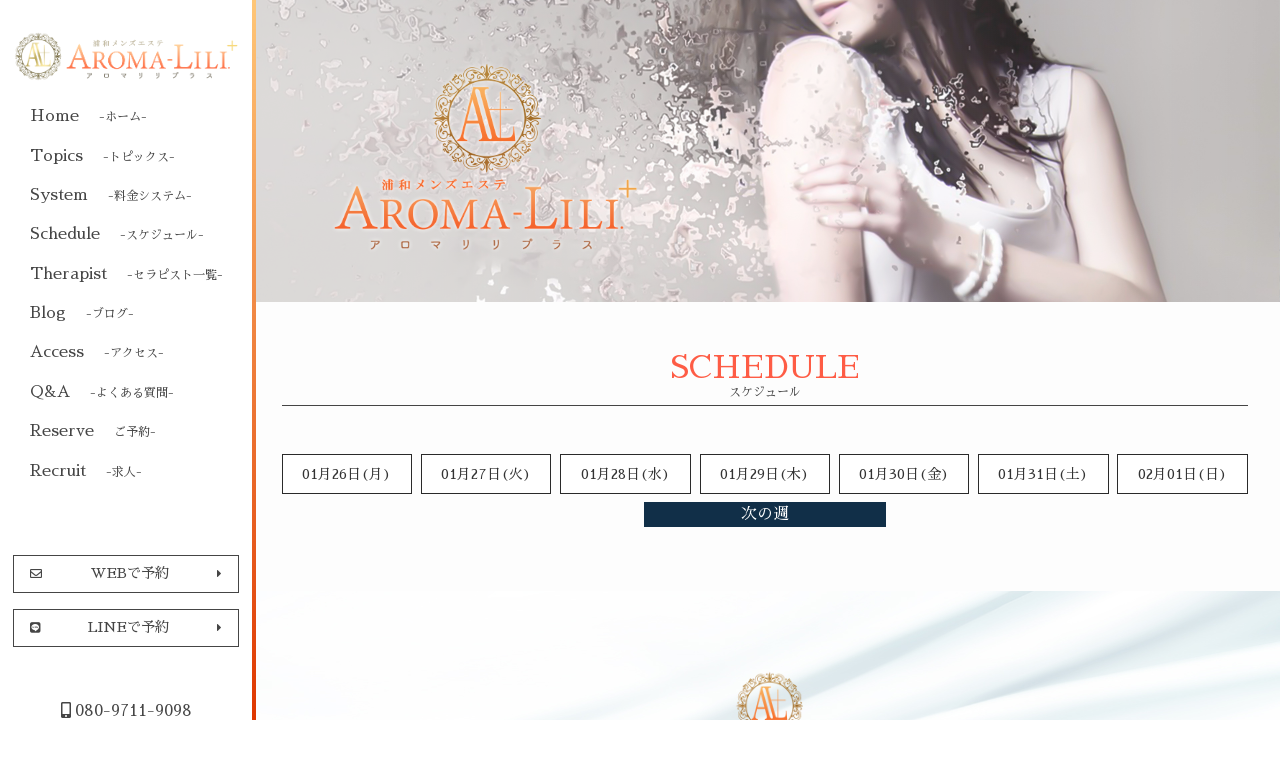

--- FILE ---
content_type: text/html; charset=UTF-8
request_url: https://aroma-lili-plus.com/schedule.html?dat=2023-06-12
body_size: 2920
content:
<!DOCTYPE html>
<html lang="jp">
<head>
<meta charset="UTF-8">
<title>2023年06月12日の出勤情報｜浦和 メンズエステ | AROMA LILI PLUS -アロマリリプラス- </title>
<meta http-equiv="X-UA-Compatible" content="IE=edge">
<meta name="viewport" content="width=device-width,initial-scale=1.0,maximum-scale=1.0">
<meta name="format-detection" content="telephone=no">
<!-- ogp tags -->
<meta property="og:title" content="2023年06月12日の出勤情報｜浦和 メンズエステ | AROMA LILI PLUS -アロマリリプラス- ">
<meta property="og:type" content="article">
<meta property="og:description" content="2023年06月12日の出勤情報ページ｜浦和メンズエステ AROMA LILI PLUS -アロマリリプラス-は浦和駅徒歩5分・南浦和駅徒歩5分のワンルーム型メンズエステです。厳選された日本人セラピストのアロママッサージを完全個室の空間で極上の癒しをお届けするメンズエステです。">
<meta property="og:url" content="https://aroma-lili-plus.com/schedule.html?dat=2023-06-12">
<meta property="og:site_name" content="浦和 メンズエステ | AROMA LILI PLUS -アロマリリプラス- ">
<meta property="og:image" content="https://aroma-lili-plus.com/lib/img/img_header.jpg">
<meta property="og:image:alt" content="2023年06月12日の出勤情報｜浦和 メンズエステ | AROMA LILI PLUS -アロマリリプラス- ">
<meta name="twitter:card" content="summary_large_image" />
<meta name="twitter:title" content="2023年06月12日の出勤情報｜浦和 メンズエステ | AROMA LILI PLUS -アロマリリプラス- ">
<meta name="twitter:description" content="2023年06月12日の出勤情報ページ｜浦和メンズエステ AROMA LILI PLUS -アロマリリプラス-は浦和駅徒歩5分・南浦和駅徒歩5分のワンルーム型メンズエステです。厳選された日本人セラピストのアロママッサージを完全個室の空間で極上の癒しをお届けするメンズエステです。">
<meta name="twitter:image" content="https://aroma-lili-plus.com/img/hlogo.svg">
<meta property="twitter:image:alt" content="2023年06月12日の出勤情報｜浦和 メンズエステ | AROMA LILI PLUS -アロマリリプラス- ">
<!-- <meta name="twitter:site" content="@flickr" /> -->
<!-- //ogp tags -->
<meta name="format-detection" content="telephone=no">
<meta name="description" content="2023年06月12日の出勤情報ページ｜浦和メンズエステ AROMA LILI PLUS -アロマリリプラス-は浦和駅徒歩5分・南浦和駅徒歩5分のワンルーム型メンズエステです。厳選された日本人セラピストのアロママッサージを完全個室の空間で極上の癒しをお届けするメンズエステです。">
<link rel="shortcut icon" href="https://aroma-lili-plus.com/img/favicon.png">
<link rel="canonical" href="https://aroma-lili-plus.com/schedule.html?dat=2023-06-12">
<link rel="stylesheet" href="https://aroma-lili-plus.com/css/reset.css">
<link rel="stylesheet" href="https://aroma-lili-plus.com/css/swiper.css">
<link rel="stylesheet" href="https://aroma-lili-plus.com/css/slide.css">
<link rel="stylesheet" type="text/css" href="https://cdnjs.cloudflare.com/ajax/libs/slick-carousel/1.8.1/slick.css">
<link rel="stylesheet" type="text/css" href="https://cdnjs.cloudflare.com/ajax/libs/slick-carousel/1.8.1/slick-theme.css">
<link rel="stylesheet" href="https://aroma-lili-plus.com/css/animate.min.css">
<link rel="stylesheet" href="https://aroma-lili-plus.com/css/main.css?=1769407912">
<link rel="stylesheet" href="https://use.fontawesome.com/releases/v5.6.3/css/all.css">
<!--[if lt IE 9]>
<script src="//oss.maxcdn.com/html5shiv/3.7.2/html5shiv.min.js"></script>
<script src="//oss.maxcdn.com/respond/1.4.2/respond.min.js"></script>
<script src="js/html5.js"></script>
<script src="js/css3-mediaqueries.js"></script>
<![endif]-->
<!-- Global site tag (gtag.js) - Google Analytics -->
<script async src="https://www.googletagmanager.com/gtag/js?id=G-0NWP9WVFFQ"></script>
<script>
  window.dataLayer = window.dataLayer || [];
  function gtag(){dataLayer.push(arguments);}
  gtag("js", new Date());

  gtag("config", "G-0NWP9WVFFQ");
</script>
<meta name="blogurl" content="http://lili2019.livedoor.blog/">
<meta name="blogrss" content="http://blog.livedoor.jp/lili2019/index.rdf">
</head>
<body>
<div id="loader"><img src="https://aroma-lili-plus.com/img/visual-logo.png" alt=""></div>
<!--ヘッダー-->
<header class="under-h">
<div id="navi-menu" class="column-box">
<h1 class="logo-area"><a href="https://aroma-lili-plus.com/">浦和 メンズエステ | AROMA LILI PLUS -アロマリリプラス- </a></h1>
<nav>
<ul>
<li><a href="https://aroma-lili-plus.com/">Home<p>-ホーム-</p></a></li>
<li><a href="https://aroma-lili-plus.com/topics.html">Topics<p>-トピックス-</p></a></li>
<li><a href="https://aroma-lili-plus.com/system.html">System<p>-料金システム-</p></a></li>
<li><a href="https://aroma-lili-plus.com/schedule.html">Schedule<p>-スケジュール-</p></a></li>
<li><a href="https://aroma-lili-plus.com/therapist.html">Therapist<p>-セラピスト一覧-</p></a></li>
<li><a href="https://aroma-lili-plus.com/blog.html">Blog<p>-ブログ-</p></a></li>
<li><a href="https://aroma-lili-plus.com/access.html">Access<p>-アクセス-</p></a></li>
<li><a href="https://aroma-lili-plus.com/faq.html">Q&A<p>-よくある質問-</p></a></li>
<li><a href="https://aroma-lili-plus.com/reserve.html">Reserve<p>ご予約-</p></a></li>
<li><a href="https://aroma-lili-plus.com/recruit.html">Recruit<p>-求人-</p></a></li>
</ul>
<div class="reserve-wrap pc">
<ul>
<li><a href="https://aroma-lili-plus.com/reserve.html"><i class="far fa-envelope"></i>WEBで予約<i class="fas fa-caret-right"></i></a></li>
<li><a href="https://line.me/ti/p/Y1pqWDpYik" target="_blank"><i class="fab fa-line"></i>LINEで予約<i class="fas fa-caret-right"></i></a></li>
</ul>
</div>
<div class="nav-sns column-list">
<ul>
<li><a href="https://twitter.com/aroma_lili2019" target="_blank"><i class="fab fa-twitter"></i></a></li>
</ul>
</div>
</nav>
<div class="navi-contact">
<ul>
<li><a href="tel:080-9711-9098"><i class="fas fa-mobile-alt"></i>080-9711-9098</a></li>
<li>OPEN：12:00～5:00</li>
</ul>
</div>
<div id="nav-toggle">
<span></span>
<span></span>
<span></span>
</div>
<div class="wfacs wf01 pc"></div>
<div class="wfacs wf02 pc"></div>
<div class="wfacs wf03 pc"></div>
</div>
</header>
<!--ヘッダー end-->
  <!--mainvisual-under-->
  <section class="mainvisual mainvisual-under">
    <div class="mainvisual-bg mainvisual-under-bg">
        <div class="visual-logo mainvisual-under-logo"><a href="">
<img src="./img/visual-logo.png" alt=""></div>
      </a></div>
  </section>
  <!--mainvisual-under end-->
<main class="underlayer">
  <section class="container">
    <div class="content-box">
      <div class="schedule-wrap">
        <div class="contents-ttl">
          <h2 data-item="スケジュール">SCHEDULE</h2>
        </div>
        <div class="weekly-schedule column-list">
          <ul>
          <li><a href="https://aroma-lili-plus.com/schedule.html">01月26日(月)</a></li>
<li><a href="https://aroma-lili-plus.com/schedule.html?dat=2026-01-27">01月27日(火)</a></li>
<li><a href="https://aroma-lili-plus.com/schedule.html?dat=2026-01-28">01月28日(水)</a></li>
<li><a href="https://aroma-lili-plus.com/schedule.html?dat=2026-01-29">01月29日(木)</a></li>
<li><a href="https://aroma-lili-plus.com/schedule.html?dat=2026-01-30">01月30日(金)</a></li>
<li><a href="https://aroma-lili-plus.com/schedule.html?dat=2026-01-31">01月31日(<span class="sat">土</span>)</a></li>
<li><a href="https://aroma-lili-plus.com/schedule.html?dat=2026-02-01">02月01日(<span class="sun">日</span>)</a></li>
<li><a href="https://aroma-lili-plus.com/schedule.html?dat=2026-02-02">02月02日(月)</a></li>
<li><a href="https://aroma-lili-plus.com/schedule.html?dat=2026-02-03">02月03日(火)</a></li>
<li><a href="https://aroma-lili-plus.com/schedule.html?dat=2026-02-04">02月04日(水)</a></li>
<li><a href="https://aroma-lili-plus.com/schedule.html?dat=2026-02-05">02月05日(木)</a></li>
<li><a href="https://aroma-lili-plus.com/schedule.html?dat=2026-02-06">02月06日(金)</a></li>
<li><a href="https://aroma-lili-plus.com/schedule.html?dat=2026-02-07">02月07日(<span class="sat">土</span>)</a></li>
<li><a href="https://aroma-lili-plus.com/schedule.html?dat=2026-02-08">02月08日(<span class="sun">日</span>)</a></li>
          </ul>
          <div class="nextweek">次の週</div>
        </div>

<!--
        <form id="staff-search" class="filter-wrap column-box">
          <input type="hidden" name="dat" value="2023-06-12">
          <select name="order" id="staff-order">
            <option value="">更新順</option><option value="age">年齢順</option><option value="join">入店日順</option>          </select>
      		<div class="filter-reset">
      			<a href="./schedule.html">リセット</a>
      		</div>

          <div class="fliter-check-wrap">
                      <div class="filter-inner column-box">
              <label class="column-box">
                <input type="checkbox" name="new" value="1">
                <span class="check-point">NEW</span>
              </label>
                            <label class="column-box">
                <input type="checkbox" name="deli" value="1">
                <span class="check-point">プレミア</span>
              </label>
                                          <label class="column-box">
                <input type="checkbox" name="recom" value="1">
                <span class="check-point">レア出勤</span>
              </label>
                            <input type="submit" value="検索">
            </div>
                    </div>
        </form>
-->

        <div class="column-box staff-wrap">
    <div class="staff-box" style="background:none;padding:0;margin:0;box-shadow:none;"></div>
<div class="staff-box" style="background:none;padding:0;margin:0;box-shadow:none;"></div>
<div class="staff-box" style="background:none;padding:0;margin:0;box-shadow:none;"></div>
<div class="staff-box" style="background:none;padding:0;margin:0;box-shadow:none;"></div>
        </div>
      </div>
    </div>
  </section>

</main>
<!--フッター-->
<div class="column-list sp-foot sp">
<ul>
<li><a href="tel:080-9711-9098"><i class="fas fa-mobile-alt"></i>電話予約<i class="fas fa-caret-right"></i></a></li>
<li><a href="https://aroma-lili-plus.com/reserve.html"><i class="far fa-envelope"></i>WEB予約<i class="fas fa-caret-right"></i></a></li>
<li><a href="https://line.me/ti/p/Y1pqWDpYik" target="_blank"><i class="fab fa-line"></i>LINE予約<i class="fas fa-caret-right"></i></a></li>
</ul>
</div>
<div class="content-box">
<footer>
<div class="footer-logo"><a href="https://aroma-lili-plus.com/"><img src="https://aroma-lili-plus.com/img/visual-logo.png" alt="浦和 メンズエステ | AROMA LILI PLUS -アロマリリプラス- フッターロゴ画像"></a></div>
<p class="copy-right">&copy; 2026<a href="https://aroma-lili-plus.com/">-浦和 メンズエステ | AROMA LILI PLUS -アロマリリプラス- -</a></p>
</div>
</footer>
<!--フッター end-->
<script src="https://ajax.googleapis.com/ajax/libs/jquery/3.4.1/jquery.min.js"></script>
<script type="text/javascript" src="https://cdnjs.cloudflare.com/ajax/libs/slick-carousel/1.8.1/slick.min.js"></script>
<script src="https://aroma-lili-plus.com/js/swiper.min.js"></script>
<script src="https://aroma-lili-plus.com/js/wow.min.js"></script>
<script src="https://aroma-lili-plus.com/js/main.js"></script>
<script>new WOW().init();</script>
<script src="https://aroma-lili-plus.com/js/livedoorreader.js"></script>
</body>
</html>


--- FILE ---
content_type: text/html; charset=UTF-8
request_url: https://aroma-lili-plus.com/livedoor_reader.php?int=3&feed=http://blog.livedoor.jp/lili2019/index.rdf
body_size: 3148
content:
[{"title":"是々非々","link":"https:\/\/lili2019.livedoor.blog\/archives\/15229181.html","dat":"2022.04.13 19:49","img":"https:\/\/livedoor.blogimg.jp\/lili2019\/imgs\/b\/a\/babe74d6.jpg","source":"毎度。。。。。リリの中の人です。。。。。。。是非。。。良い事（是）と悪い事（非）。道理のありなし。。。。良し悪しを判断する。批評する。現実と強く望む気持ちを表す語。。。。。。是が非でも。。どうしても。。。。何か勝手に想像しますが麻生さんが良く使ってそう\"(-\"\"-)\"でっこの間電車乗ってて。。。。。。。。つーかほぼ毎日のようにみかけるんですけどもっこういう人。。。。。。。\"(-\"\"-)\"何なんでしょ？？周りに人がいてもお構いなしなんですよ。。。。。残念極まりない\"(-\"\"-)\"さらにお年を召している方が多いのも特徴的\"(-\"\"-)\"もうね。。。。。。。。。むかつくっていうか悲しくなりますなっ！！物事の是非をよく考えて頂きたい。。。。。。。&nbsp;「是を是とし非を非とする事を智とし、是を非とし、非を是とする事を愚という。」これすなわち是々非々\"(-\"\"-)\"ここまで言うとカッコよく聞こえる。。。\"(-\"\"-)\"良い事は良い、悪い事は悪いと言う姿勢が「智」である。ダメだと思ってるのに良いと言ったり、良いと思ってるのに悪いと言ったりすることは愚か者のすることであると荀子って人がいってたみたいです。。。。。。。。。。。政治家がいうと嘘くさく聞こえるのは自分だけじゃないと信じたい\"(-\"\"-)\"アロマリリプラスはお客様にもセラピストさんにも是々非々の精神で向き合っていきたいと考えています。。。。。。。。。。。ご来店、ご応募お待ちいたしておりますm(__)m浦和メンズエステアロマリリプラスhttps:\/\/aroma-lili-plus.men-es.jp\/でも是非と是々非々って似て非なるものなので、実は同じように使っちゃダメなやつなんです\"(-\"\"-)\"&nbsp;今日の一曲！！デデン！！(=_=)プーチンさん世界はそれを愛と呼ぶんだぜ(=_=)\n\n","desc":"毎度。。。。。リリの中の人です。。。。。。。是非。。。良い事（是）と悪い事（非）。道理のありなし。。。。良し悪しを判断する。批評する。現実と強く望む気持ちを表…"},{"title":"徳。。。。。。。。","link":"https:\/\/lili2019.livedoor.blog\/archives\/12202022.html","dat":"2021.10.27 22:25","img":"https:\/\/livedoor.blogimg.jp\/lili2019\/imgs\/2\/f\/2f933d1b.jpg","source":"毎度。。。。。。。リリの中の人です。。。。。。。。徳とは。。。。。。。身についた品性、社会的に価値のある品性。善や正義にしたがう人格的能力広く他に影響を及ぼす態度。徳ある人。優れた求道者。。。。。。。。。松下幸之助さんも言っておりました。。。。。。「人間として一番尊いものは徳である」やっぱり何かをやり遂げた人っていう事が違います。。。。。。。。。。何故にこんな事を書いたかと言いますと。。。。。最近よく見かけるんです。。。。。。例えば道で人にぶつかっといて「ごめんなさい」も言えない人とか、道路の真ん中に居座って人が来ても一歩も退こうとしない集団とか。。。。数え上げたらキリがない\"(-\"\"-)\"同じ日本人として若干悲しくなります。。。。。どういう神経しているんでしょう？？でっさらにこの間見ちゃったんです。。。。。。。見た目60歳後半ぐらいの夫婦がコンビニでコーヒー買ってまして。。。。。ここまでは仲良さそうでよいなって。。。。。。その刹那。。。。。。。。。。&nbsp;カップは「S」なのに「L」押してやがる。。。。。。しかも見てたら量ピッタリ？？？？？完全確信犯。。。。。。。いつもやってるんだろうなっ\"(-\"\"-)\"いい年こいてみっともない！！でっ子供には泥棒は駄目ですよとかいうんでしょうか？？( 一一)でっそれボタン違いますよって言ってみたんです。。。。。。。。。。。。やさしくね。。。。。。。。。。。ええっ！俺が悪いの？？。。。。。。。。スッゲー勢いで睨まれたんですけどもっ！！世も末ですなっ\"(-\"\"-)\"&nbsp;これ絶対攫われてジャックとかに「吐け～～」って言われるやつじゃん( 一一)&nbsp;コンプライアンスを重視し徳のあるお店を目指しております！！浦和メンズエステアロマリリプラスhttps:\/\/aroma-lili-plus.men-es.jp\/今日の一曲　こればっかり聞いてた時期もありました！！\n\n","desc":"毎度。。。。。。。リリの中の人です。。。。。。。。徳とは。。。。。。。身についた品性、社会的に価値のある品性。善や正義にしたがう人格的能力広く他に影響を及ぼす…"},{"title":"うさぎさん。。。。。。。","link":"https:\/\/lili2019.livedoor.blog\/archives\/11603955.html","dat":"2021.09.19 18:28","img":"https:\/\/livedoor.blogimg.jp\/lili2019\/imgs\/9\/0\/9053210d.jpg","source":"毎度。。。。。。。。。。。リリの中の人です。。。。。。。。中秋の名月の時って月見してお団子お供えして食べたりしますよね？っで自分の実家で出されてたのが、、、、、、これ栗団子。。。。。。。団子の中に栗が丸ごと1個入ってます。。。。。そして美味。。。。。。でも関東で見た事ないんですよ！！友達もみんな知らないって。。。。。。。。。めっさうまいので見つけたら是非食べてみてください。。。。。。でっ月といえばウサギなんですが。。。。。。なぜ月に兎ってなったかというと。。。。。。。。始まりはインドの仏教の説話だと言われています。。。。。。。&nbsp;&nbsp;むかしむか～し猿、狐、兎の3匹が仲良く暮らしていました。3匹はいつも自分たちの姿が獣なのは前世で悪い事をしたからかもしれない。今からでも何か良い事できないかな？って話していました。それを聞いた帝釈天が疲れ果てた老人の姿で現れ、空腹なので、何か恵んでください。とお願いします。。。。。。。3匹は人の役に立てると思い、それぞれが食べ物を集めにいきました。猿は木に登って木の実を集め、狐は川で魚を捕り老人に捧げました。兎は頑張ったのですが何も持ってくることができませんでした。そして、人の役に立てなかったと嘆いた兎は、焚火の中に飛び込みました。自分の身を食料として老人に捧げたのです。。。。。。。。これを見た老人は帝釈天のすがたに戻り、お前たちの優しい気持ちは良く分かった。今度生まれてくる時には必ず人間にしよう。それにしても兎には可愛そうな事をした。月の中に兎の姿を永遠に残してやろう。っ事になったらしいです。。。。。。。。。。。。兎は思った事でしょう。。。。。。。。。遅いよ。。。。。。。。。帝釈天さん。。。。。。。。。。お後がよろしいようで。。。。。。。人肌恋しい季節になりました。。。。。。。。ご予約・ご来店お待ちいたしております(^^♪浦和メンズエステアロマリリ＋https:\/\/aroma-lili-plus.men-es.jp\/今日の一曲♬\n\n","desc":"毎度。。。。。。。。。。。リリの中の人です。。。。。。。。中秋の名月の時って月見してお団子お供えして食べたりしますよね？っで自分の実家で出されてたのが、、、、…"}]

--- FILE ---
content_type: text/css
request_url: https://aroma-lili-plus.com/css/reset.css
body_size: 736
content:
/*--------------------
Reset
--------------------*/

html, body, div, span, object, iframe,
h1, h2, h3, h4, h5, h6, p, blockquote, pre,
abbr, address, cite, code,
del, dfn, em, img, ins, kbd, q, samp,
small, strong, sub, sup, var,
b, i,
dl, dt, dd, ol, ul, li,
fieldset, form, label, legend,
table, caption, tbody, tfoot, thead, tr, th, td,
article, aside, canvas, details, figcaption, figure,
footer, header, hgroup, menu, nav, section, summary,
time, mark, audio, video {
  margin:0;
  padding:0;
  border:0;
  outline:0;
  font-size:100%;
  vertical-align:baseline;
  background:transparent;
}
li {
  list-style: none;
}
article,aside,details,figcaption,figure,
footer,header,hgroup,menu,nav,section,main {
  display:block;
}
nav ul {
  list-style:none;
}
blockquote, q {
  quotes:none;
}
blockquote:before, blockquote:after,
q:before, q:after {
  content:'';
  content:none;
}
a {
  margin:0;
  padding:0;
  font-size:100%;
  vertical-align:baseline;
  background:transparent;
}
img,video {
  vertical-align: bottom;
}
/* change colours to suit your needs */
ins {
  background-color:#ff9;
  color:#000;
  text-decoration:none;
}
/* change colours to suit your needs */
mark {
  background-color:#ff9;
  color:#000;
  font-style:italic;
  font-weight:bold;
}
del {
  text-decoration: line-through;
}
abbr[title], dfn[title] {
  border-bottom:1px dotted;
  cursor:help;
}
table {
  border-collapse:collapse;
  border-spacing:0;
}
/* change border colour to suit your needs */
hr {
  display:block;
  height:1px;
  border:0;
  border-top:1px solid #ccc;
  margin:1em 0;
  padding:0;
}
input, button, select, textarea {
  vertical-align:middle;
  font-family: inherit;
  font-size: inherit;
  line-height: inherit;
  color: inherit;
  outline: none;
}
*,
*::before,
*::after {
  box-sizing: border-box;
}


--- FILE ---
content_type: text/css
request_url: https://aroma-lili-plus.com/css/slide.css
body_size: 765
content:
.slide-container {
  width: 100%;
  padding: 1.5rem 0;
  position: relative;
  overflow: hidden;
}
.slide-container img {
  width: 100%;
}
#slider .swiper-slide {
  width: 100%;
  transition: 0.3s linear;
}
#slider .swiper-slide.swiper-slide-prev,
#slider .swiper-slide.swiper-slide-next {
  opacity: 0.5;
}
#slider .swiper-slide.swiper-slide-active {
  opacity: 1;
}
.slide-container .swiper-pagination {
  position: absolute;
  bottom: 0;
  left: 50%;
  transform: translate3d(-50%, 0, 0);
}
.slide-container .swiper-pagination-bullet {
  margin: 0 0.5rem;
  background: #3a3a3a;
}
.slide-container .swiper-pagination-bullet-active {
  background: #1a1a1a;
}

@media screen and (min-width: 768px) {

  .slide-container {
    width: 100%;
    max-width: 100%;
    margin: 0 auto;
  }
  #slider {
    margin: auto;
    overflow: visible;
      text-align: center;
  }
}


--- FILE ---
content_type: text/css
request_url: https://aroma-lili-plus.com/css/main.css?=1769407912
body_size: 10205
content:
/*--------------------
Common
--------------------*/

@import url('https://fonts.googleapis.com/css2?family=Oswald:wght@200;300&display=swap');
@import url('https://fonts.googleapis.com/css2?family=Cinzel&display=swap');
@import url('https://fonts.googleapis.com/css2?family=Sawarabi+Mincho&display=swap');

html {
  font-size: 16px;
}
body {
  font-family: -apple-system,BlinkMacSystemFont, 游明朝, "Yu Mincho", YuMincho, "Hiragino Mincho ProN", "Hiragino Mincho Pro", HGS明朝E, メイリオ, Meiryo, serif;
    font-family: 'Sawarabi Mincho', sans-serif;
/*    font-family:-apple-system,BlinkMacSystemFont,"Helvetica Neue","游ゴシック Medium",YuGothic,YuGothicM,"Hiragino Kaku Gothic ProN",メイリオ,Meiryo,sans-serif;*/
  font-feature-settings: "palt";
  line-height: 1.6;
  color: #454545;
/*  background: #fff;*/
        background: url("../img/main-bg2.jpg");
/*    background-repeat: no-repeat;*/
    background-size: 100%;
    background-position: center;
}
.fixed {
  position: fixed;
  width: 100%;
  height: 100%;
}
a {
  color: #212121;
  text-decoration: none;
}

img {
  width: auto;
  max-width: 100%;
  vertical-align: bottom;
}
.loading {
  width: 100vw;
  height: 100vh;
  background: #fdfcfc;
  position: fixed;
  top: 0;
  left: 0;
  z-index: 100;
}
.loading img {
  width: 60%;
  position: absolute;
  top: 0;
  left: 0;
  right: 0;
  bottom: 0;
  margin: 70% auto;
}
header {
  width: 100%;
  height: 3.5rem;
  padding: 0 1rem;
  position: fixed;
  top: 0;
  left: 0;
  z-index: 99;
    transition: none;
background:#fff;
    background-position: center;
}
.head-bg {
border-bottom: 3px solid;
/*    border-image: linear-gradient(45deg, #848484 15%, #eae9e9 35%, #c3c3c3 67%, #848484 97%);*/
    border-image: linear-gradient(to bottom, #FFC778, #df3700);
    border-image-slice: 1;
}
.logo-area {
  width: 156px;
    height: 33px;
  position: relative;
  z-index: 4;
  top: 0;
}
.logo-area a {
  width: 100%;
  height: 100%;
  display: inline-block;
  background: url("../img/h-logo.png");
  background-size: contain;
  background-position: center;
  background-repeat: no-repeat;
  padding:1rem;
  transition: 0.1s ease;
  text-indent:-99999px;
}

main {
  overflow:hidden;
}
.container {
  width: 100%;
}
#section01,
#section03,
#section05,
#section07,
#section09 {
/*  background: #454545;*/
/*
      background:
  linear-gradient(to right, rgba(0, 0, 0, 0.8) 30%,
  rgba(0, 0, 0, 0.8) 100%),
  url("../img/main-bg.png");
*/
  background-size: 45%;
  background-position: right center;
  background-repeat: repeat;
}
#section02,
#section04,
#section06,
#section08,
#section10 {
}

#section03{
    background: url("../img/main-bg.jpg");
    background-repeat: no-repeat;
    background-size: cover;
    background-position: top right;
}
#section06{
    text-align:center;
/* background:#000;*/
    padding:1rem;
}
#section08{
    text-align:center;
background:#fdfdfd;
    padding:1rem 1rem 2rem;
}
.index-concept{
    background:#4545458fc;
}
.content-box {
  width: 100%;
  padding: 0 1rem;
}
.content-box.topnews {
  padding:0;
}
.column-box,
.column-list ul,
.column-list dl {
  display: flex;
  flex-wrap: wrap;
}
.contents-ttl {
  padding-bottom: 1rem;

}
.contents-ttl h2 {
/*    font-family: 'Oswald', sans-serif;*/
  padding: 2rem 0 1.25rem;
  text-align: center;
  border-bottom: 1px solid #454545;
  font-size: 2rem;
  position:relative;
    font-weight: 100;
    color:#fe5c45;
    line-height: 1.1;
}
.contents-ttl h2:after {
content: attr(data-item);
  font-size: 0.75rem;
  position: absolute;
  bottom: 6px;
  left: 0;
  right:0;
    color:#454545;
}
#section02 .contents-ttl h2,
#section04 .contents-ttl h2,
#section06 .contents-ttl h2 {
/*  color: #fff;*/
/*  border-bottom: 1px solid #fff;*/
}
.more-btn {
  width: 100%;
  text-align: center;
}
.more-btn a {
  display: inline-block;
  padding: 0.25rem 1rem;
/*  background: #3a3a3a;*/
    border: 1px solid #454545;
  color: #454545;
    border-radius: 2px;
    width:100%;
}
.more-list-btn {
  width: 100%;
  text-align: center;
  margin-top: 2rem;
}
.more-list-btn a {
  display: inline-block;
  padding: 0.5rem 1rem;
  background: #112f48;
  color: #fdfdfd;
    border-radius: 2px;
    width:100%;

}
.pt1 {
  padding-top:1rem;
}
.pt05 {
  padding-top:0.5rem;
}
/* .pl1 {
  padding-left:1rem;
} */
.pl1 img{
    width:100%;
    /* padding:1rem; */
}
.pick-twi-wrap {
  width: 100%;
  justify-content: space-between;
}
.pick-container {
  width: 100%;
  padding-bottom: 2rem;
}
.pick-col {
  justify-content: space-between;
}
.slick-wrap {
  padding:0 0.5rem;
  width:100%;
}
#pickup-slide{
    border:1px solid #454545;
    padding:2rem 0;
    background: white;
}
.slick-prev, .slick-next {
  /*background: rgba(255,255,255,0.9);*/
  height: calc(100% - 1rem);
  width: 3.6rem;
  z-index: 1;
  top:0;
  -webkit-transform: translate(0,0);
  -ms-transform: translate(0,0);
  transform: translate(0,0);
}
.slick-prev {
  left:0;
}
.slick-next {
  right:0;
}
.slick-prev:before,
.slick-next:before {
  font-size:1rem;
    color:#454545;
}
/*
.slick-prev:hover,
.slick-prev:focus,
.slick-next:hover,
.slick-next:focus {
  background:rgba(255,255,255,0.9);
}
*/
.pick-wrap {
  width: 100%;
  margin-bottom: 1rem;
  box-shadow: 0 2px 2px -1px rgba(0,0,0,0.1);
  position: relative;
    color:#454545;
}
.pick-image {
  position: relative;
}
.pick-image a {
  display: block;
  width: 100%;
  padding-top: calc(4/3*100%);
  background-size: cover;
  background-position: center;
  background-repeat: no-repeat;
}
.pick-name {
  width: 100%;
  padding: 1rem;
  background: rgba(255,255,255,0.8);
  text-align: center;
  /*position: absolute;*/
  bottom: 0;
  left: 0;
}
.twi-container {
  width: 100%;
}
.twi-wrap {
  width: 100%;
  margin-bottom: 1rem;
  overflow-y: scroll;
    border:1px solid #454545;
    padding:0 0 1.2rem;
}
.twi-inner {
  width: 100%;
  padding-top: calc(9/7*100%);
  position: relative;
}
.twi-inner iframe {
  position: absolute!important;
  top: 0;
  left: 0;
}
.ico-area {
  position: absolute;
  top: 0.75rem;
  left: 0.75rem;
}
.ico01,
.ico02,
.ico03 {
  height: 1.25rem;
    width:3rem;
  display: flex;
  align-items: center;
  justify-content: center;
  background: rgba(227,4,142,0.7);
  margin-bottom: 0.25rem;
  border-radius: 2px;
  color: #fff;
}
.ico01 span,
.ico02 span,
.ico03 span {
  display: inline-block;
  padding: 0.25rem;
  font-size: 0.5rem;
  line-height: 1;
}
.sp-foot {
  width: 100%;
  padding: 0.5rem;
  background: #fff;
  position: fixed;
  bottom: 0;
  left: 0;
  transform: translateY(100%);
  transition: 0.3s ease;
        height: 4.75rem;
}
.sp-foot ul {
  justify-content: space-between;
}
.sp-foot li {
  width: 33%;
}
.sp-foot li a {
  display: flex;
  align-items: center;
  justify-content: space-between;
  padding: 0.75rem 0.5rem;
/*  background: linear-gradient(-90deg, #ec5db6 0%, #ec5db6 60%,#454545 100%);*/
/*  border: 1px solid #2a2a2a;*/
  color: #fff;
  font-size: 0.875rem;
    border-radius:5px;
    background: #fe5c45;
}
.sp-foot li a i {
  font-size: 1rem;
}
.sp-foot.fixed-foot {
  transform: translateY(0);
}
footer {
  width: 100%;
  padding: 1rem 1rem 4rem;
/*  background: #1a1a1a;*/
/*  color: #fff;*/
}
footer a {
  color: #454545;
}
.link-wrap {
  width: 100%;
  padding: 1rem 0;
}
.link-wrap ul {
  align-items: baseline;
  justify-content: center;
}
.link-wrap li {
  max-width: 50%;
  padding: 0.5rem;
}
.footer-logo {
  width: 50%;
  padding: 1rem 0;
  margin: auto;
}
.copy-right {
  width: 100%;
  padding: 1rem 0;
  text-align: center;
}
.hback-btn {
  width: 100%;
  text-align: center;
  padding-top: 1rem;
  margin-top: 1rem;
  border-top: 1px solid #2a2a2a;
}
.hback-btn a {
  display: inline-block;
  padding: 0.5rem 1rem;
  background: #fe5c45;
  color: #fff;
}
.hback-btn a i {
  margin-right: 0.5rem;
}

.underlayer {
/*  padding-top: 4rem;*/
  background: #fdfdfd;
}
.underlayer-rec {
  padding-top: 6rem;
}


/*--------------------
Menu
--------------------*/

#navi-menu {
  width: 100%;
  height: 100%;
  align-items: center;
  justify-content: space-between;
  position:relative;
  flex-wrap:nowrap;
}
#nav-toggle {
  width: 2.5rem;
  height: 2rem;
  position: relative;
  z-index: 3;
}
#nav-toggle span {
  width: 100%;
  height: 1px;
  background: #454545;
  position: absolute;
  left: 0;
  transition: 0.3s ease;
}
#nav-toggle span:nth-of-type(1) {
  top: 0;
}
#nav-toggle span:nth-of-type(2) {
  top: 0.9rem;
}
#nav-toggle span:nth-of-type(3) {
  top: 1.8rem;
}
nav {
  width: 100%;
  height: 100%;
  padding: 4rem 1rem 1rem;
  background: rgba(255,255,255,1);
  position: fixed;
  top: 0;
  left: 0;
  opacity: 0;
  visibility: hidden;
  z-index: -1;
  transform: scale(0.9);
  transition: 0.3s ease;
}
nav ul{
    padding-top:1rem;
}
nav ul li {
  padding: 0.25rem 0.5rem;
  text-align: center;
  border-bottom: 1px solid #454545;
}
nav ul li a {
  display: flex;
  align-items: baseline;
  line-height:1.2;
  font-size: 1.2rem;
  color: #454545;
}
nav ul li a p {
  font-size: 0.75rem;
  padding-left: 0.5rem;
}
.nav-sns {
  width: 100%;
  padding: 0;
    display: none;
}
.nav-sns ul {
  align-items: center;
  justify-content: center;
}
.nav-sns li {
  padding: 0.5rem 1rem;
  border: 0;
}
.nav-sns li a {
  font-size: 2rem;
}
.navi-contact {
  text-align: center;
  font-size: 0.75rem;
  line-height: 1.2;
  color: #454545;
  z-index: 2;
}
.navi-contact a {
  font-size: 1rem;
  color: #454545;
}
.navi-contact a i {
  margin-right: 0.25rem;
    color: #454545;
}
.open nav {
  opacity: 1;
  visibility: visible;
  z-index: 1;
  transform: scale(1);
}
.open #nav-toggle span:nth-of-type(1) {
  top: 0.625rem;
  transform: rotate(135deg);
}
.open #nav-toggle span:nth-of-type(2) {
  opacity: 0;
}
.open #nav-toggle span:nth-of-type(3) {
  top: 0.625rem;
  transform: rotate(-135deg);
}

.wfacs {
	position:absolute;
}
.wf01 {
/*	background: url(../img/wfacs04.png) center no-repeat;*/
	background-position: left -4.2rem top 0.5rem;
	background-size: 122%;
	bottom: -1rem;
	left: -1rem;
	width: 100%;
	padding-top: calc(3/4 * 100%);
	z-index: -1;
}
.wf02 {
/*	background: url(../img/wfacs04.png) center no-repeat;*/
	background-position: right 0 top;
	background-size: 45%;
	top: 39%;
	right: -1rem;
	width: 100%;
	padding-top: calc(4/3 * 100%);
	z-index: -1;
}
.wf03 {
/*	background: url(../img/wfacs04.png) center no-repeat;*/
	background-position: left -6rem top -5rem;
	background-size: 70%;
	top: -1rem;
	left: -1rem;
	width: 100%;
	padding-top: calc(3/3 * 100%);
	z-index: -1;
}
.wf04 {
/*	background: url(../img/wfacs04.png) center no-repeat;*/
	background-position: left -5.5rem top -3rem;
	background-size: 80%;
	top: 0;
	left: 0;
	width: 100%;
	padding-top: calc(3/3 * 100%);
}
.wf04.ant {
	background-position: left -3.5rem top -7rem;
	top: unset;
	left: unset;
	right: 0;
	bottom: 0;
	transform: rotate(180deg);
}
@media screen and (min-width: 415px) {
	.wf04 {
		background-size: 40%;
	}
}

/*--------------------
Top
--------------------*/

.mainvisual {
  width: 100%;
  position: relative;
}
.mainvisual-bg {
  width: 100%;
  height: 38vh;
    padding: 1rem;
    filter: drop-shadow(0px 0px 1px white);
}
.mainvisual-bg:before {
  content: "";
  display:block;
  background:
  linear-gradient(to right, rgba(255, 255, 255, 0.5) 30%,
  rgba(255, 255, 255, 0) 100%),
  url("../img/mainvisual.jpg");
  background-size: cover;
  background-position: right 34% top 3.5rem;
  background-repeat: no-repeat;
  width: 100%;
  height: 38vh;
  position: absolute;
  top: 0;
  left: 0;
  z-index: -1;
}
.visual-logo {
    width:90%;
    margin:0 auto;
    height:100%;
        display: flex;
    flex-direction: column;
    justify-content: center;
    filter: drop-shadow(0px 0px 2px white);
    padding-top:3rem;
}
.visual-logo img{
    width:100%;
    filter: drop-shadow(0px 0px 0px white);
}

.mainvisual-under{
    height:30vh;
}
.mainvisual-under-bg{
    height:30vh;
}
.mainvisual-under-bg:before{
    height:30vh;
}
.mainvisual-under-logo{
    padding:6rem 0 0;
}
.mainvisual-under-logo img{
    width:50%;
}
#slider .swiper-slide {
  width: 100%;
/*  min-height: 100vh;*/
/*  min-height: calc(var(--vh, 1vh) * 100);*/
/*  background-size: cover;*/
/*  background-position: center;*/
/*  background-repeat: no-repeat;*/
/*  transition: 0.3s linear;*/
/*  position: relative;*/
}
.swiper-slide a {
  display: block;
  width: 100%;
  height: 100%;
}
.swiper-slide img{
/*    width:1200px;*/
}

/*
#slider .swiper-slide:before {
  content: "";
  display: block;
  width: 100%;
  height: 100%;
  background: rgba(255,255,255,0.5);*
  position: absolute;
  top: 0;
  left: 0;
}
*/

#slider .swiper-pagination {
  width: auto;
  text-align: left;
  position: absolute;
  bottom: 20%;
  left: 2rem;
  transform: translateY(20%);
}
#slider .swiper-pagination-bullet {
  width: 2rem;
  height: 2px;
  background: #fff;
  border-radius: 0;
}
.slide-inner {
  width: 85%;
  font-weight: 400;
/*  color: #fff;*/
  position: absolute;
  top: 70%;
  left: 2rem;
  transform: translateY(-70%);
}
.slide-inner a {
  color:#000;
}
.slide-inner span {
  display: block;
  font-size: 1.25rem;
  overflow: hidden;
  white-space: nowrap;
  text-overflow: ellipsis;
}
.slide-inner p {
  font-size: 1rem;
  overflow: hidden;
  white-space: nowrap;
  text-overflow: ellipsis;
}
.top-news {
  width: 100%;
  padding: 0.5rem 0;
}
.news-text {
  width: 100%;
/*  color: #fff;*/
  display: flex;
  align-items: center;
  justify-content: flex-start;
  overflow: hidden;
  white-space: nowrap;
  border-bottom: 1px solid #454545;
  position: relative;
}
.news-text span {
  display: inline-block;
  padding: 0.5rem 1rem;
  position: relative;
  z-index: 3;
    background: linear-gradient(60deg, #df3700, #f29205);
    color:#fff;

}
.text-area {
  overflow: hidden;
  width: 100%;
}
.text-area .marquee {
  width: 100%;
  line-height: 1.4;
  white-space: nowrap;
  animation-name: marquee;
  animation-duration: 20s;
  animation-timing-function: linear;
  animation-iteration-count: infinite;
  text-align: left;
}
@keyframes marquee {
  0% { transform: translate(100%); }
  10% { transform: translate(0%); }
  30% { transform: translate(0%); }
  100% { transform: translate(-100%); }
}

/*--------------------
Topics
--------------------*/

.topics-wrap {
  width: 100%;
}
.topics-wrap .more-list-btn a {
    margin-bottom: 2rem;
}

.topnews .topics-wrap {
  margin-bottom: 0;
}

.topics-box {
  width: 100%;
  justify-content: space-between;
}
.topics {
  width: 100%;
  margin-bottom: 1rem;
  box-shadow: 0 2px 2px -1px rgba(0,0,0,0.1);
}
.topics-image {
  width: 100%;
}
.topics-image a {
  display: block;
  width: 100%;
  padding-top: calc(3/4*100%);
  background-size: cover;
  background-position: center;
  background-repeat: no-repeat;
}
.topics-info {
  width: 100%;
  align-items: center;
  padding: 1rem;
  background: #fff;
}
.new-topics {
  padding-bottom: 0.5rem;
  margin-bottom: 0.5rem;
  border-bottom: 1px solid #3a3a3a;
}
.new-topics span {
  padding-left: 0.5rem;
}
.new-topics span.cat-ico {
  background:#fe5c45;
    color:white;
  padding: 0.5em;
  margin-right: 0.5rem;
  border-radius: 2px;
    font-size:0.8rem;
}
.topics-ttl {
  width: 100%;
  overflow: hidden;
  position: relative;
  text-overflow: ellipsis;
  display: block;
  white-space: nowrap;
}
.topics-ttl:after {
  content: "";
  display: block;
  width: 100%;
  height: 100%;
/*  background: linear-gradient(0deg,rgba(255,255,255,1)0%,rgba(255,255,255,0) 100%);*/
  position: absolute;
  top: 0;
  left: 0;
}
.topics-txt {
  width: 100%;
  height:4rem;
  overflow: hidden;
  position: relative;
}
.topics-txt:after {
  content: "";
  display: block;
  width: 100%;
  height: 100%;
  background: linear-gradient(0deg,rgba(255,255,255,1)0%,rgba(255,255,255,0) 100%);
  position: absolute;
  top: 0;
  left: 0;
}

.blog .topics-image a {
  padding-top: calc(4/3*100%);
}

/*--------------------
pager
--------------------*/

.news-pager {
  width: 100%;
  padding: 1rem 0 0;
}
.news-pager ul {
  display: flex;
  flex-wrap:wrap;
  justify-content: center;
}
.news-pager li {
  margin-bottom:0.5rem;
}
.news-pager li a {
  text-decoration: none;
  padding: 0.25rem 0.75rem;
  margin: 0 0.25rem;
  border: 1px solid #c69e55;
  color: #c69e55;
  width: 2rem;
  height: 2rem;
  display: flex;
  flex-direction: column;
  justify-content: center;
  align-items: center;
}
.news-pager li a.pager-current {
  background: #debb7c;
  color: #fff;
}

/*--------------------
Topics Detail
--------------------*/

.topics-detail-wrap {
  width: 100%;
  margin-bottom: 2rem;
}
.topics-detail-wrap .contents-ttl h2 {
  text-align: left;
}
.topics-detail {
  align-items: flex-start;
  justify-content: space-between;
}
.topics-detail-iamge {
  width: 100%;
}
.topics-detail-iamge span {
  display: block;
  width: 100%;
  padding-top: calc(3/4*100%);
  background-size: cover;
  background-position: center;
  background-repeat: no-repeat;
}
.topics-detail-iamge.blog span {
  padding-top: calc(4/3*100%);
}
.topics-detail-info {
  width: 100%;
  padding: 1rem 0;
}

/*--------------------
Schedule
--------------------*/

.schedule-wrap {
  width: 100%;
  padding-bottom: 2rem;
}
.staff-wrap {
  width: 100%;
  justify-content: space-between;
}
.staff-box {
  width: 48%;
  margin-bottom: 1rem;
  box-shadow: 0 2px 2px -1px rgba(0,0,0,0.1);
  position: relative;
}
.staff-image {
  width: 100%;
  position: relative;
}
.staff-image a {
  display: block;
  width: 100%;
  padding-top: calc(4/3*100%);
  background-size: cover;
  background-position: center;
  background-repeat: no-repeat;
}
.staff-text {
  width: 100%;
  padding: 0.5rem;
  background: rgba(252,253,254,1);
  text-align: center;
  /*position: absolute;*/
  bottom: 0;
  left: 0;
}
.staff-text li {
  padding: 0.25rem 0;
}
.staff-text li + li {
/*  border-top: 1px solid #3a3a3a;*/
}
.staff-text li:nth-child(3){
    background:#fe5c45;
    color:#fff;
}
.ico-tw {
  background-color: rgba(0,153,255,0.7);
  color: #fff;
  font-size: 1.2rem;
  position: absolute;
  bottom: 0.75rem;
  right: 0.75rem;
  display: flex;
  justify-content: center;
  align-items: center;
  width: 2rem;
  height: 2rem;
  border-radius: 100%;
}

/*.staff-name {
  padding-bottom: 0.5rem;
  margin-bottom: 0.5rem;
}*/
.weekly-schedule {
  width: 100%;
  margin-bottom: 1rem;
}
.weekly-schedule ul {
  justify-content: space-between;
}
.weekly-schedule li {
  width: 32%;
  margin-bottom: 0.5rem;
}
.weekly-schedule li:nth-of-type(1),.weekly-schedule li:nth-of-type(8) {
  width: 100%;
}
.weekly-schedule li a {
  display: block;
  text-align: center;
  padding: 0.5rem;
  background: #fff;
  border: 1px solid #2a2a2a;
  font-size: 0.875rem;
  color: #333
}
.weekly-schedule li a.current {
  background: #fe5c45;
  color: #fff;
}

.weekly-schedule li:nth-of-type(7) ~ li {
  display:none;
}

.weekly-schedule .nextweek {
  background:#112f48;
  color:#fff;
  width:25%;
  text-align:center;
  cursor:pointer;
  margin:auto;
}

/*--------------------
Therapist
--------------------*/

.therapist-wrap {
  width: 100%;
  margin-bottom: 2rem;
}

/*--------------------
Profile
--------------------*/

.profile-wrap {
  width: 100%;
  margin-bottom: 1rem;
}
.profile-wrap .contents-ttl h2 {
  font-size: 1.25rem;
}
.profile-box {
  width: 100%;
  align-items: flex-start;
  justify-content: space-between;
}
.prof-image-box {
  width: 100%;
}
.tab-wrap {
  width: 100%;
}
.tab-wrap ul {
  align-items: center;
  justify-content: space-between;
}
.tab-wrap li {
  flex: 1;
  padding: 0.5rem 0;
  text-align: center;
  background: #f3f3f3;
  color: #a3a3a3;
  transition: 0.3s ease;
  cursor: pointer;
}
.tab-wrap li.active {
  background: #fe5c45;
  color: #fff;
}
.prof-image-wrap {
  width: 100%;
}
.prof-image {
  display: none;
  width: 100%;
  padding-top: calc(4/3*100%);
  background-size: cover;
  background-position: center;
  background-repeat: no-repeat;
}
.prof-image.active {
  display: block;
  animation: active 0.3s ease;
}
@keyframes active {
  0% {
    opacity: 0;
  }
  100% {
    opacity: 1;
  }
}
.prof-info-box  {
  width: 100%;
}
.prof-info-box h3 {
  padding: 1rem 0;
  border-bottom: 1px solid #2a2a2a;
}
.prof-list .prof-tw {
  padding-top: 1rem;
  border-bottom: 1px solid #2a2a2a;
}
.prof-list  .twi-wrap {
  max-height:400px;
  overflow:auto;
}
.prof-list dl {
  align-items: center;
  justify-content: space-between;
  border-bottom: 1px solid #2a2a2a;
}
.prof-list dl dt {
  width: 40%;
}
.prof-list dl dd {
  width: 60%;
}
.prof-list dl dt,
.prof-list dl dd {
  padding: 1rem 0;
}
.prof-list dl .shop-cmt,
.prof-list dl .shop-cmt + dd {
  width: 100%;
}
.prof-list dl .shop-cmt {
  border: 0;
}
.prof-list dl .shop-cmt + dd {
  padding: 0 0 1rem;
}
.other-btn {
  display: inline-flex;
  align-items: center;
  justify-content: center;
  padding: 0.5rem;
  background: linear-gradient(135deg,#00acee 0%,#29caef 100%);
  border-radius: 0.25rem;
  color: #fff;
  line-height: 1;
}
.other-btn i {
  font-size: 1.25rem;
  margin-right: 0.25rem;
  text-shadow: 0 1px 1px rgba(0,0,0,0.3);
}
.sch-tbl {
  width: 100%;
  padding: 1rem 0;
}
.sch-tbl h4 {
  width: 100%;
  padding: 1rem 0;
}
.sch-date {
  width: 40%;
}
.sch-work {
  width: 60%;
}
.sch-tbl dl dt,
.sch-tbl dl dd {
  width: 100%;
  padding: 0.5rem 1rem;
  border: 1px solid #454545;
  text-align: center;
}
.sch-tbl dl dt {
  background: #fe5c45;
  color: #fff;
}
.sch-tbl dl dd {
  border-left: 0;
}
.sch-tbl dl dt + dt,
.sch-tbl dl dd + dd {
  border-top: 0;
}
.sch-tbl dl dt.sat {
  color: #9fcdf0;
}
.sch-tbl dl dt.sun {
  color: #fbf87b;
}

/*--------------------
Blog
--------------------*/

.blog-wrap {
  width: 100%;
  margin-bottom: 2rem;
}
.blog-area > div:last-child {
  margin-top: 2rem;
}
.blog-box {
  display:flex;
  justify-content:space-between;
  width:100%;
}
.blog-box + .blog-box {
  border-top:1px solid #3a3a3a;
  padding-top:1rem;
  margin-top:1rem;
}
.blog-text {
  width:76%;
  text-align:left;
  line-height: 1.4;
  overflow:hidden;
}
.blog-text p {
  font-size:0.75rem;
}
.blog-text p a {
/*  color:#fff;*/
}
.clamp-text2 {
  width: 100%;
  height: 3rem;
  overflow: hidden;
  text-align: justify;
  position: relative;
  margin-top: auto;
  line-height: 1.4;
}
.clamp-text3 {
  width: 100%;
  max-height: 2.1rem;
  overflow: hidden;
  text-align: justify;
  position: relative;
  font-size: 1rem;
  font-weight: bold;
  padding:0 0 0.5rem;
  line-height: 1.4;
}
.blog-image {
  width:20%;
}
.blog-image a {
  background-size:cover;
  background-position:center;
  display:block;
  width:100%;
  padding-top:calc(4/3*100%);
    border:1px solid #454545;
}

/*--------------------
Map
--------------------*/

.map-wrap {
  width: 100%;
  margin-bottom: 1rem;
}
.map-box {
  width: 100%;
}
.map-box + .map-box {
  margin-top: 2rem;
}
.map-detail {
  width: 100%;
  margin-bottom: 1rem;
}
.map-detail h3{
font-size: 1.2rem;
    padding-bottom:1rem;
}
.map-box iframe {
  width: 100%;
  height: 480px;
}

/*--------------------
System
--------------------*/

.system-wrap {
  width: 100%;
  margin-bottom: 1rem;
}
.system-box {
  width: 100%;
  justify-content: space-between;
        display: block;
}
.price-box {
  width: 100%;
  margin-bottom: 1rem;
}
.price-box + .price-box {
  padding-top: 1rem;
  border-top: 1px solid #2a2a2a;
}
.price-dsc {
  width: 100%;
  padding: 1rem 0;
}
.price-list {
  width: 100%;
}
.price-list dl {
  border: 1px solid #fff;
}
.price-list dl + dl {
  border-top: 0;
}
.price-list dl dt,
.price-list dl dd {
  flex: auto;
  width: 32%
}
.price-list dl dt {
  padding: 0.5rem 1rem;
  background:#fe5c45;
  color: #fff;
  width: 68%;
  font-size: 14px;
  text-align: center;
}
.price-list dl dd {
  padding: 0.5rem 1rem;
  background: #fff;
  color: #454545;
  text-align: center;
    border: 1px solid #212121;
}

/*--------------------
Filter
--------------------*/

.filter-wrap {
  width: 100%;
  padding: 1rem 0;
  align-items: center;
}
#staff-order {
  padding: 0.25rem 1.5rem 0.25rem 0.5rem;
  border: 1px solid #3a3a3a;
  background: url(../img/arw-down.svg),#454545;
  background-size: 0.75rem 100%;
  background-position: right 0.5rem center;
  background-repeat: no-repeat;
}
.filter-reset {
  padding: 1rem 1rem 0;
}
.fliter-check-wrap {
  width: 100%;
  padding: 1rem 0;
}
.filter-inner {
  width: 100%;
  padding-left: 0.1rem;
/*  align-items: center;*/
  justify-content: space-between;
  border: 1px solid #3a3a3a;
    font-size:15px;
}
.filter-inner label {
  align-items: center;
  margin: 0rem;
  padding:0;
  font-size: 14px;

}
.filter-inner input[type="submit"] {
  padding: 0.25rem 0.8rem;
  background: #fe5c45;
  color: #fff;
}
.check-point {
  padding-left: 0.8rem;
  position: relative;
}
.check-point:before {
  content: "";
  display: block;
  width: 0.75rem;
  height: 0.75rem;
/*  background: #454545;*/
  border: 1px solid #3a3a3a;
  border-radius: 0.2rem;
  position: absolute;
  top: 50%;
  left: 0;
  transform: translateY(-50%);
}
.filter-inner input[type="checkbox"]:checked + .check-point:after {
  content: "";
  display: block;
  width: 0.65rem;
  height: 1rem;
  transform: rotate(40deg);
  border-bottom: 3px solid #3a3a3a;
  border-right: 3px solid #3a3a3a;
  position: absolute;
  top: -0.125rem;
  left: 0.25rem;
}
input,textarea,select,button {
  -webkit-appearance: none;
  appearance: none;
  display: block;
  margin: 0;
  border: 0;
  border-radius: 0;
  box-shadow: none;
  cursor: pointer;
}

/*--------------------
Reserve
--------------------*/

.reserve-box {
  width: 100%;
}
.reserve-intro {
  padding: 1rem;
  justify-content: center;
}
.reserve-tel {
  padding-bottom: 2rem;
  text-align: center;
}
.reserve-tel a {
  color: #454545;
}
.conf-list {
  padding:0.5rem 0;
}
.form-wrap {
  width: 100%;
  padding: 1rem;
  background: white;
/*  background: #fafafa;*/
}
.input-field {
  width: 100%;
  padding: 0.5rem 0;
  align-items: center;
  justify-content: space-between;
}
.input-field > input,
.input-field > textarea {
  width: 100%;
  padding: 0.25rem 0.5rem;
  border: 1px solid #c0c0c0;
  color:black;
}
.input-field > input[type="time"] {
  height: 35px;
/*  background: url("../img/arw-down.svg");*/
  background-size: 0.75rem;
  background-position: right 0.5rem center;
  background-repeat: no-repeat;
  color:black;
}

.input-field label{
  color: black;
}

.reserve-caution p{
  color:black;
}


#sch-picker {
  position: relative;
}
img.ui-datepicker-trigger {
  width: 2.25rem;
  position: absolute;
  bottom: 0.5rem;
  right: 0.25rem;
}
.course-select {
  width: 100%;
  background: #454545;
}
.course-select select {
  width: 100%;
  padding: 0.25rem 0.5rem;
  background: url("../img/arw-down.svg")#fff;
  background-size: 0.75rem;
  background-position: right 0.5rem center;
  background-repeat: no-repeat;
  border: 1px solid #c0c0c0;
  color:black;
}
.radio-box {
  width: 100%;
  align-items: center;
  justify-content: space-between;
}
.radio-box input[type="radio"] {
  width: 0;
  height: 0;
  padding: 0;
  margin: 0;
  position: absolute;
  border: 0;
}
.radio-box input[type="radio"] + label {
  padding-left: 1.25rem;
  position: relative;
}
.radio-box input[type="radio"] + label:before {
  content: "";
  display: block;
  width: 1rem;
  height: 1rem;
  position: absolute;
  top: 50%;
  left: 0;
  transform: translateY(-50%);
/*  background: #454545;*/
  border: 1px solid #3a3a3a;
  border-radius: 50%;
}
.radio-box input[type="radio"]:checked + label:after {
  content: "";
  display: block;
  width: 0.5rem;
  height: 0.5rem;
  position: absolute;
  top: 50%;
  left: 0.25rem;
  transform: translateY(-50%);
  background: #3a3a3a;
  border: 1px solid #3a3a3a;
  border-radius: 50%;
}
.check-box {
  width: 100%;
  margin-top: 1rem;
  justify-content: center;
  position: relative;
}
.form-wrap input[type="checkbox"] {
  width: 0;
  height: 0;
  border: 0;
  padding: 0;
  margin: 0;
  position: absolute;
}
.form-wrap form > div > input[type="checkbox"] + label {
  margin: 0;
  color:black;
}
.form-wrap input[type="checkbox"] + label {
  padding-left: 1.25rem;
  position: relative;
}
.form-wrap input[type="checkbox"] + label:before {
  content: "";
  display: block;
  width: 1rem;
  height: 1rem;
/*  background: #454545;*/
  border: 1px solid #3a3a3a;
  border-radius: 0.25rem;
  position: absolute;
  top: 50%;
  left: 0;
  transform: translateY(-50%);
}
.form-wrap input[type="checkbox"]:checked + label:after {
  content: "";
  display: block;
  width: 0.65rem;
  height: 1rem;
  transform: rotate(40deg);
  border-bottom: 3px solid #3a3a3a;
  border-right: 3px solid #3a3a3a;
  position: absolute;
  top: -0.125rem;
  left: 0.25rem;
}
.form-wrap form > .conf-list {
  justify-content: flex-start;
  border-bottom: 1px dotted #3a3a3a;
}
.form-wrap button {
  display: block;
  -webkit-appearance: none;
  appearance: none;
  padding: 0.5rem 2rem;
  margin: 1rem auto;
  background: #3a3a3a;
  color: #fff;
  border: none;
  border-radius: 0;
  font-size: inherit;
  font-family: inherit;
  transition: ease 0.3s;
}
.form-wrap button[disabled] {
  background: #333;
  color: #ffffff;
}
.comp-btn,
.submit-btn {
  text-align: center;
  padding-top:1rem;
}
.comp-btn a {
  display: inline-block;
  padding: 0.5rem 2rem;
  margin: 1rem auto;
  background: #3a3a3a;
  color: #fff;
}
.submit-btn input[type="submit"] {
  width: auto;
  display: inline-block;
  padding: 0.5rem 2rem;
  background: #3a3a3a;
  color: #fff;
  border: none;
}
.comp-box p {
  display: flex;
  justify-content: center;
}

/*--------------------
Recruit
--------------------*/

.recruit-wrap {
  width: 100%;
  margin-bottom: 1rem;
}
.recruit-wrap img{
    width:100%;
}
.recruit-ban{
    width: 100%;
    margin: 0 auto;
}
.job-box dl {
  justify-content: space-between;
}
.job-box dl dt,
.job-box dl dd {
  width: 100%;
  padding: 1rem;
  border: 1px solid #2a2a2a;
}
.job-box dl dt {
  text-align: center;
  background: #fe5c45;
  color: #fff;
}
.job-box dl dt + dd {
  border-top: 0;
  border-bottom: 0;
}
.job-box dl:last-child dt + dd {
  border-bottom: 1px solid #2a2a2a;
}

.job-box dl dt a, .job-box dl dd a{
  color:#454545;
}


/*--------------------
Q&A
--------------------*/

.accordion {
	width: 100%;
}
.accordion ul {
	width: 100%;
	padding: 0 1rem;
}
.accordion li {
	position: relative;
	list-style: none;
  margin-bottom: 1rem;
}
.accordion > ul > li > div {
	cursor: pointer;
	position: relative;
  color: #fff;
  padding: 0.5rem 3.5rem 0.5rem 0.5rem;
  background: #fe5c45;
  height: 52px;
  display: flex;
  flex-direction: column;
  justify-content: center;
  line-height: 1.2;
  border: 1px solid #fff;
}
.accordion > ul > li > p {
	display: none;
	text-align: left;
	padding: 0.5rem;
	color: #454545;
}
.accordion li .accordion_icon,
.accordion li .accordion_icon span {
	display: inline-block;
	transition: all .3s;
	box-sizing: border-box;
}
.accordion li .accordion_icon {
  position: absolute;
  top: 0;
  right: 0;
  width: 50px;
  height: 50px;
  background: #fdfdfd;
  text-align: center;
}
.accordion li .accordion_icon span {
  position: absolute;
  top: 0;
  left: 0;
  right: 0;
  bottom: 0;
  margin: auto;
  width: 1.5rem;
  height: 3px;
  background: #fe5c45;
}
.accordion li .accordion_icon span:nth-of-type(1) {
	transform: rotate(0deg);
}
.accordion li .accordion_icon span:nth-of-type(2) {
	transform: rotate(90deg);
}
.accordion li .accordion_icon.active span:nth-of-type(1) {
	display:none;
}
.accordion li .accordion_icon.active span:nth-of-type(2) {
	transform: rotate(180deg);
}
.toggle > div > span {
  font-size: 0.5rem;
}

/*--------------------
404
--------------------*/

.bg-404 {
  width: 100%;
  height: 100vh;
  background: linear-gradient(0deg,rgba(0,0,0,0.3)0%,rgba(0,0,0,0.3)100%),
  url("../img/404bg.jpg");
  background-size: cover;
  background-position: center;
  background-repeat: no-repeat;
  padding: 0;
}
.error-wrap {
  width: 100%;
  padding: 2rem 1rem;
}
.error-ttl {
  width: 100%;
  padding: 4rem 1rem 2rem;
  text-align: center;
  line-height: 1;
  mix-blend-mode: difference;
}
.error-ttl h2 {
  font-size: 8rem;
  letter-spacing: 0.5rem;
}
.error-ttl p {
  font-size: 3rem;
}
.error-wrap h3 {
  font-size: 1.25rem;
  text-align: center;
  mix-blend-mode: difference;
}
.error-wrap h3 + p {
  display: flex;
  justify-content: center;
  padding: 2rem 1rem;
  color: #fff;
  font-size: 1.125rem;
}
.error-logo {
  width: 50%;
  padding-bottom: 2rem;
  margin: auto;
  mix-blend-mode: overlay;
}
.error-btn {
  width: 100%;
  text-align: center;
}
.error-btn a {
  display: inline-block;
  padding: 0.5rem 1.5rem;
  background: rgba(0,0,0,0.5);
  color: #fff;
  box-shadow: 0 15px 20px -5px rgba(0,0,0,0.5);
}
.error-btn a i {
  margin-right: 0.5rem;
}

/*--------------------
Other
--------------------*/

.sp {
  display: block;
  width: 100%;
}
.pc {
  display: none;
}
.flexpc {
  display: none;
    width:90%;
}
.flexpc li:nth-child(1){
width:100%;
padding:2rem 0;
}
.flexpc li:nth-child(2){
width:100%;
}
.link-bnr-wrap {
  width: 100%;
  padding: 0 1rem;
  overflow: hidden;
}
.reserve-bnr,
.qa-bnr,
.recruit-bnr {
  width: 100%;
  margin: 1rem 0;
  padding: 0.5rem;
  background: #fe5c45;

}
.reserve-bnr a,
.qa-bnr a,
.recruit-bnr a {
  display: block;
  text-decoration: none;
  padding: 0.5rem;
  font-size: 1.5rem;
  color: #fff;
  text-align: center;
  border: 1px solid #fff;
}
.reserve-bnr a p,
.qa-bnr a p,
.recruit-bnr a p {
  font-size: 0.75rem;
}

/*.index .content-box,
.index .concept-wrap,
.index .topnews-wrap,
.index .slide-wrap,
.index .pick-twi-wrap,
.index .schedule-wrap,
.index .therapist-wrap,
.index .map-wrap,
.index .blog-wrap,
.index .price-wrap {
	opacity:0;
}*/


/*--------------------------------
Bonus
--------------------------------*/
.bonus-wrap {
  width: 100%;
  padding: 1rem;
  /* margin-bottom: 2rem; */
  /* background: #fafafa; */
}
.app-wrap {
  width: 100%;
  padding: 1rem 0;
  text-align: center;
}
.app-wrap ul {
  display: flex;
  justify-content: space-between;
}
.app-wrap ul li:nth-of-type(1) {
  width: 100%;
}
.app-wrap ul li:nth-of-type(2) {
  width: 25%;
}
.app-wrap ul li img {
  width: 100%;
}
.app-dl {
  width: 100%;
  padding: 1rem 0;
  border-top: 1px solid #ccc;
}
.app-dl ul {
  display: flex;
  justify-content: space-between;
}
.app-dl ul li {
  width: 48%;
}
.app-dl ul li a {
  display: inline-block;
}
.app-dl ul li a img {
  width: 100%;
}
.bonus-link {
  width: 100%;
  text-align: center;
}
.app-code {
  width: 100%;
  padding: 1rem 0;
}
.app-code ul {
  display: flex;
  align-items: center;
  justify-content: center;
}
.app-code ul li {
  line-height: 1;
}
.app-code ul li:nth-of-type(2) {
  padding-left: 0.5rem;
  font-size: 0.875rem;
}
.app-code ul li span {
  font-size: 1.5rem;
}
.app-code p {
  display: flex;
  justify-content: center;
  padding: 1rem 1rem 0;
}
.card a {
	display:block;
	margin:auto;
}
.card a img {
	max-width:100%;
}


@media screen and (min-width: 801px) {

/*--------------------
PC Common
--------------------*/

  header {
    width: 20%;
    height: 100vh;
    padding: 1rem;
    border-bottom: 0;
    border-right: 4px solid;
    border-image: linear-gradient(to bottom, #FFC778, #df3700);
    border-image-slice: 1;
    transition: none;
        background: #fff;
/*      background: url(../img/main-bg.jpg);*/
  }
  .head-bg {
    /* mix-blend-mode: difference; */
    border-bottom: 0;
/*    background: transparent;*/
  }
  .under-h {
/*    background: rgba(26,26,26,0.5);*/
  }
  .logo-area {
    width: 100%;
    height:calc(1/7*100%);
    top:2%;
    margin-bottom:0.5rem;
  }
    .logo-area a{
background-size: 224px;
/*        padding:4rem;*/
  }
  .container {
    padding: 0 1rem;
  }
  .content-box {
    width: 80%;
    padding: 4rem 6rem;
    margin-left: auto;
  }
  .contents-ttl {
    padding-bottom: 3rem;
  }
  .contents-ttl h2 {
/*    text-align: left;*/
    font-size: 2rem;

  }
  footer {
    padding: 3rem 1rem;
  }
  .footer-logo {
    width: 20%;
  }
  .underlayer {
/*    padding-top: 0;*/
  }
    .underlayer-rec {
    padding-top: 0rem;
}
  .hback-btn {
    padding-top: 3rem;
    margin-top: 3rem;
  }
    .recruit-ban{
    width: 80%;
    margin: 0 auto;
}
.mainvisual-under-logo{
    padding:0;
}
.mainvisual-under-logo img{
    width:50%;
}

/*--------------------
PC Menu
--------------------*/

#navi-menu {
  width: 100%;
  height: 100%;
  flex-direction:column;
  align-items: center;
  justify-content: flex-start;
     padding:0 0 4rem;
}
#nav-toggle {
  display: none;
}
nav {
  width: 100%;
  height: auto;
  display: flex;
  flex-wrap: wrap;
  justify-content: center;
  padding: 0;
  position: static;
  background: transparent;
  opacity: 1;
  visibility: visible;
  transform: scale(1);
  z-index: 0;
}
    nav ul{
        padding-bottom:2rem;
    }
nav ul li {
  padding: 0.25rem 0;
  border: 0;
}
nav ul li a {
  justify-content: flex-start;
  font-size: 1rem;
    line-height:0.5;
    padding: 0.75rem;
    color:#454545;
}
nav ul li i {
    font-size: 0.75rem;
    font-weight: 100;
}
nav ul li a p:before {
  white-space: pre-wrap;
  content: "　";
  display: inline-block;
}
.reserve-wrap {
  width: 100%;
  padding: 0.5rem 0;
}
.reserve-wrap li {
  padding: 0.5rem 0;
}
.reserve-wrap a {
  width: 90%;
  display: flex;
  align-items: center;
  justify-content: space-between;
  padding: 0.75rem 1rem;
  margin: auto;
  color: #454545;
  border: 1px solid #454545;
  font-size: 0.9rem;
}
.navi-contact {
  line-height: inherit;
}

/*--------------------
PC Top
--------------------*/
    .mainvisual-bg{
       height:100vh;
    }


    .mainvisual-bg:before {
    background-size: cover;
    background-position: right top;
    background-repeat: no-repeat;
        height:100vh;
        text-align: right;
  }
  .mainvisual {
    top: 0;
    left: 0;
    right: 0;
    bottom: 0;
    margin: auto;
    width: 100%;
    height: 100vh;
    padding:0;
  }
  .mainvisual p {
    font-size: 2.2rem;
  }
    .visual-logo {
    width:50%;
    margin:0 auto;
    height:100%;
        display: flex;
    flex-direction: column;
    justify-content: center;
}
.visual-logo img{
    width: 600px;
}

.mainvisual-under{
    height:42vh;
    z-index: -1;
}
.mainvisual-under-bg{
    height:44vh;
}
.mainvisual-under-bg:before{
    height:44vh;
}
.mainvisual-under-logo img{
    width:50%;
}

  .slide-inner {
    width: 45%;
    right: 2rem;
    left: auto;
  }
  #slider .swiper-pagination {
    right: 2rem;
    left: auto;
  }
  .pick-container {
    width: 48%;
  }
  .slick-wrap.half {
    width: 50%;
  }
  .slick-prev, .slick-next {
    width:6rem;
  }
  .slick-prev:before,
  .slick-next:before {
    opacity:0;
    transition: ease .5s;

  }
  .pick-wrap {
    width: 100%;
  }
  .twi-container {
    width: 48%;
  }
  .ico01,
  .ico02,
  .ico03 {
    height: 2rem;

  }
  .ico01 span,
  .ico02 span,
  .ico03 span {
    font-size: 0.75rem;
  }

  /*--------------------
  PC Topics
  --------------------*/

  .topics {
    width: 48%;
  }
  .blog .topics {
    width: 32%;
  }

  /*--------------------
  PC Topics Detail
  --------------------*/

  .topics-detail-iamge {
    width: 35%;
  }
  .topics-detail-info {
    width: 63%;
  }

  /*--------------------
  PC Schedule
  --------------------*/

  .staff-box {
    width: 22%;
    margin-right: 1rem;
  }
  .staff-wrap {
    width: 100%;
/*    justify-content: center;*/
  }
  .weekly-schedule li {
    width: 13.5%;
  }
  .weekly-schedule li:nth-of-type(1),.weekly-schedule li:nth-of-type(8) {
    width: 13.5%;
  }

  /*--------------------
  PC Profile
  --------------------*/

  .prof-image-box {
    width: 30%;
  }
  .prof-info-box {
    width: 68%;
  }
  .prof-info-box h3 {
    padding: 0.5rem 0;
  }
  .prof-list dl dt,
  .prof-list dl dd {
    padding: 0.5rem 0;
  }
  .sch-date,
  .sch-work {
    width: 100%;
  }
  .sch-tbl dl dt,
  .sch-tbl dl dd {
    width: auto;
    flex: 1;
  }
  .sch-tbl dl dt + dt {
    border-top: 1px solid #2a2a2a;
    border-left: 0;
  }
  .sch-tbl dl dd {
    border-top: 0;
    border-left: 1px solid #454545;
  }
  .sch-tbl dl dd + dd {
    border-left: 0;
  }

  /*--------------------
  Blog
  --------------------*/
  .blog-wrap {
    width: 48%;
    margin-bottom: 2rem;
}
  .blog-text {
    width: calc(85% - 1rem);
  }
  .blog-image {
    width: 15%;
  }
  .clamp-text2 {

  }
.clamp-text3 {
  font-size: 1.2rem;
    max-height: 2.7rem;
  }

  /*--------------------
  PC Map
  --------------------*/

  /*--------------------
  PC System
  --------------------*/

  .price-box {
    margin :0 auto 3rem;
      width:48%;
  }
    .system-box .price-box{
         width:100%;
    }
  .price-box + .price-box {
    padding-top: 3rem;
  }


  /*--------------------
  PC Recruit
  --------------------*/

  .job-box dl dt {
    width: 40%;
    display: flex;
    align-items: center;
    justify-content: center;
  }
  .job-box dl dd {
    width: 60%;
  }
  .job-box dl dt + dd {
    border-top: 1px solid #2a2a2a;
    border-bottom: 1px solid #2a2a2a;
    border-left: 0;
  }
  .job-box dl + dl dt {
    border-top: 0;
  }
  .job-box dl + dl dd {
    border-top: 0;
  }

  /*--------------------
  PC Q&A
  --------------------*/

  .accordion {
    padding: 2rem 0;
  }

  /*--------------------
  PC Filter
  --------------------*/

  .filter-inner {
    width: 26rem;
    float:left;
  }
  .filter-reset {
    display: inline-block;
    padding: 0.3rem 1rem;
  }

  /*--------------------
  PC Reserve
  --------------------*/

  .form-wrap {
    padding: 2rem;
  }
  .input-field {
    width: 65%;
    margin: auto;
  }
  .input-field > input,
  .input-field > label,
  .input-field > textarea,
  .course-select,
  .radio-box {
    width: 50%;
  }

  /*--------------------
  PC 404
  --------------------*/

  .error-wrap {
    width: 1200px;
    max-width: 100%;
    padding: 4rem 0;
    margin: auto;
  }
  .error-ttl h2 {
    font-size: 12rem;
  }
  .error-ttl p {
    font-size: 4rem;
  }
  .error-wrap h3 {
    font-size: 2rem;
  }
  .error-wrap h3 + p {
    width: 50%;
    margin: auto;
  }
  .error-logo {
    width: 30%;
  }

  /*--------------------
  Other
  --------------------*/

  .sp {
    display: none;
  }
  .pc {
    display: block;
  }
  .flexpc {
    display: block;
      margin:0 auto;
  }

  .link-bnr-wrap {
    display: flex;
    flex-wrap: wrap;
    justify-content: space-between;
    padding: 2rem 1rem;
  }
  .reserve-bnr,
  .qa-bnr,
  .recruit-bnr {
    width: 30%;
  }
}

@media screen and (min-width: 801px) and (max-width: 1365px) {
  header {
    padding: 1rem 0;
    width: 20%;
  }

  #navi-menu {
    justify-content: flex-start;
  }
  .wf01 {
    left:0;
  }
  .wf02 {
    right:0;
  }
  .wf03 {
    background-size:100%;
    left:0;
  }
  .logo-area {
    width: 100%;
    text-align: center;
  }
  .navi-contact {
    padding: 0.25rem 1rem;
  }
  nav {
    margin: 0;
  }
    nav ul li {
    padding: 0.2rem 0;
    border: 0;
}
  .content-box {
    padding: 1rem 1rem;
  }
    .content-box {
    width: 80%;

    }
    /*--------------------------------
    PC Bonus
    --------------------------------*/
      .app-wrap {
        width: 50%;
        margin: auto;
      }
      .app-wrap ul {
        justify-content: center;
      }
      .app-wrap ul li:nth-of-type(1) {
        width: auto;
      }
      .app-wrap ul li:nth-of-type(1),
      .app-wrap ul li:nth-of-type(2) {
        padding: 1rem;
      }
      .app-dl {
        width: 50%;
        margin: auto;
      }
      .app-dl p {
        padding: 0 1rem;
      }
      .app-dl ul li {
        width: 50%;
        padding: 1rem;
      }
      .app-code {
        width: 50%;
        margin: auto;
      }
      .app-code ul li:nth-of-type(2) {
        font-size: 1rem;
      }
    .card a {
      width:50%;
    }
  }

}

@media screen and (min-width: 1024px) {
  .twi-inner {
    padding-top: calc(16/14.85*100%);
  }
}

@media screen and (min-width: 1366px) {
  .content-box {
    padding: 2rem 4rem;
  }
  .content-box.topnews {
    padding:0 9rem;
  }
  .twi-inner {
    padding-top: calc(16/14.85*100%);
  }
}
/*
--------------------
ipadpro専用
--------------------
@media screen and (min-width: 1024px) and (max-width:1400px) {
    header{
     width:21%;
    }
    .mainvisual{
    height: 38vh;
    }
    .mainvisual-bg{
    height: 38vh;
    }
    .mainvisual-bg:before {
    background-size: cover;
    background-position: right top;
    background-repeat: no-repeat;
    height: 38vh;
    }
    .logo-area {
     width: 70%;
     height: 8rem;
     top:2%;
     }
    .visual-logo {
    width: 40%;
    }
    .visual-logo img {
    width: 400px;
    }
    #navi-menu {
    width: 100%;
    height: 70%;
    align-items: flex-start;
     padding: 0;
    }
    nav ul li {
    font-size:0.75rem;
    }
    nav ul li  a{
    font-size:1rem;
    }
    nav ul li a p {
    font-size: 0.75rem;
    }
    .navi-contact a {
    font-size: 1.25rem;
}
    #slider {
    width: 100%;
    }
    .contents-ttl {
    padding-bottom: 1rem;
    }
    .content-box {
    padding: 0rem 1rem;
    }
    .reserve-wrap a {
    width: 80%;
    }

}
*/

/*--------------------
Loading
--------------------*/

#loader {
  width: 100%;
  height: 100%;
  background: #fdfdfd;
  color: #454545;
  text-align: center;
  position: fixed;
    height:100vh;
  top: 0;
  left: 0;
  z-index: 100;
}
#loader img {
  width: 60%;
  position: absolute;
  top: 0;
  left: 0;
  right: 0;
  bottom: 0;
  margin:auto;
}
@media screen and (min-width: 801px) {
#loader img {
  width: 30%;
}
}

.movie-wrap video {
	width:100%;
}
.bottom-link-wrap {
    width: 1168px;
    max-width: 100%;
    margin: auto;
    padding: 1rem;
}
.bottom-link-wrap ul {
    display: flex;
    flex-wrap: wrap;
    align-items: center;
    justify-content: center;
}
.bottom-link-wrap li {
    padding: 0.3rem;
    max-width: 50%;
}

.reservelayer {
  padding-top: 4rem;
}

@media screen and (min-width: 801px){

    .app-reserve {
      padding:0 25%;
    }


    .app-iosgp {
      display: flex;
      justify-content: space-around;
      margin: 2rem;
 }
}
@media screen and (max-width: 800px){

     .ios-app {
       width: 40%;
     }
     .gp-app {
       width: 40%;
     }

     .ios-app img {
       width: 100%;
     }
     .gp-app img {
       width: 100%;
     }

     .app-iosgp {
       display: flex;
       justify-content: space-around;
       margin: 1rem;
     }

}

@media screen and (min-width: 769px) {

  /*--------------------------------
  PC Bonus
  --------------------------------*/
    .app-wrap {
      width: 50%;
      margin: auto;
      text-align: center;
    }
    .app-wrap ul {
      justify-content: center;
    }
    .app-wrap ul li:nth-of-type(1) {
      width: auto;
    }
    .app-wrap ul li:nth-of-type(1),
    .app-wrap ul li:nth-of-type(2) {
      padding: 1rem;
    }
    .app-dl {
      width: 50%;
      margin: auto;
    }
    .app-dl p {
      padding: 0 1rem;
    }
    .app-dl ul li {
      width: 50%;
      padding: 1rem;
    }
    .app-code {
      width: 50%;
      margin: auto;
    }
    .app-code ul li:nth-of-type(2) {
      font-size: 1rem;
    }
  .card a {
    width:50%;
  }
}


.app-bold {
  font-weight: bold;
}

.app-bold-re {
  font-weight: bold;
  font-size:20px;
}
.app-wrap span {
  text-align: center;
}
.twi-inner iframe {
	width: 100% !important;
}


.price-text {
  font-weight: bold;
}

.system-box .price-box .pl1 a img {
  max-width: 800px;
}

--- FILE ---
content_type: application/javascript
request_url: https://aroma-lili-plus.com/js/livedoorreader.js
body_size: 457
content:
$(function(){
	var blog = $('meta[name="blogurl"]').attr('content');
	var feed = $('meta[name="blogrss"]').attr('content');

/*店舗ブログ用*/
	$.post({
		url: './livedoor_reader.php?int=3&feed=' + feed,
		dataType: 'json',
	}).done(function(data){
		var html = '';
		for (var i = 0;i < data.length;++i) {
			var cls = '';
			if (!i) cls = ' first-box';
			if (i > 1) cls = ' last-border';
			html = html + '<div class="blog-box' + cls + ' wow fadeInUp">';
			html = html + '<div class="blog-text">';
			html = html + '<p>' + data[i].dat + '</p>';
			html = html + '<p class="clamp-text3">' + data[i].title + '</p>';
			html = html + '<p class="clamp-text2">';
			html = html + '<a href="' + data[i].link + '" target="_blank">' + data[i].desc + '</a>';
			html = html + '</p>';
			html = html + '</div>';
			html = html + '<div class="blog-image01">';
			html = html + '<a href="' + data[i].link + '" style="background-image:url(' + data[i].img + ');" target="_blank"></a>';
			html = html + '</div>';
			html = html + '</div>';
		}
		html = html + '<div class="more-btn"><a href="' + blog + '" target="_blank">ブログを見る <i class="fas fa-angle-right"></i></a></div>';

		$('.blog-area').html(html);
	});

});


--- FILE ---
content_type: application/javascript
request_url: https://aroma-lili-plus.com/js/main.js
body_size: 1686
content:
function reload(){
  var timer = 0;
  var currentWidth = window.innerWidth;
  $(window).on("resize",function(){
    if (currentWidth == window.innerWidth) {
      return;
    }
    if (timer > 0) {
      clearTimeout(timer);
    }
    timer = setTimeout(function () {
      location.reload();
    }, 1000);
  });
}
//reload();

function loader(){
  setTimeout(function(){
    $("#loader").fadeOut();
  },800);
}
loader();

function navi(){
  var state = false;
	var scrPos;

	$("#nav-toggle").on("click",function(){
		if(state == false){
			scrPos = $(window).scrollTop();
			$("body").addClass("fixed").css({"top": -scrPos});
			$("#navi-menu").addClass("open");
			state = true;
		} else {
			$("body").removeClass("fixed").css({"top": 0});
			window.scrollTo(0,scrPos);
			$("#navi-menu").removeClass("open");
			state = false;
		}
	});
}
navi();

function topSlider(){
  var slider = new Swiper ("#slider", {
    effect: "fade",
    loop: true,
    speed: 1000,
    autoplay: {
      delay: 3000,
      disableOnInteraction: false,
    },
    pagination: {
      el: ".swiper-pagination",
      type: "bullets",
      clickable: true,
    },
  });
}
topSlider();

// function hNavi(){
//   var changWrap = $("#section01");
//   var changeH = $("header");
//   if (changWrap.length && changeH.length){
//     var wrapTop = changWrap.offset().top;
//     var winScr = $(window).scrollTop();
//     if (winScr > wrapTop){
//       changeH.addClass("head-bg");
//     } else {
//       changeH.removeClass("head-bg");
//     }
//   }
// }

function fixAnim(){
  var hdr = $("header");
  var spf = $(".sp-foot");
  $(window).on("scroll",function(){
    if ( $(this).scrollTop() > 100 ) {
      hdr.addClass("head-bg");
      spf.addClass("fixed-foot");
    } else {
      hdr.removeClass("head-bg");
      spf.removeClass("fixed-foot");
    }
  });
}

$(window).on("load scroll", function() {
  //hNavi();
  fixAnim();
});

function profTab(){
  $(".tab-wrap li").on("click",function(){
  	var $th = $(this).index();
  	$(".tab-wrap li").removeClass("active");
  	$(".prof-image-wrap .prof-image").removeClass("active");
  	$(this).addClass("active");
  	$(".prof-image-wrap .prof-image").eq($th).addClass("active");
  });
}
profTab();

//バリデート
$(function() {
  $("#mail").on("keyup", function() {
    if ($(this).val() != $('#mail2').val()) {
      $("#agree").prop("disabled", true);
      $('#err').show();
    } else {
      $("#agree").prop("disabled", false);
      $('#err').hide();
    }
  });
  $("#mail2").on("keyup", function() {
    if ($(this).val() != $('#mail').val()) {
      $("#agree").prop("disabled", true);
      $('#err').show();
    } else {
      $("#agree").prop("disabled", false);
      $('#err').hide();
    }
  });
});

$(function() {
  $("#submit").prop("disabled", true);
  $("#agree").on("click", function() {
      if ($(this).prop("checked") == false) {
        $("#submit").prop("disabled", true);
      } else {
        $("#submit").prop("disabled", false);
      }
  });
});

if ($('.index').length) {
	$(function() {
		if ($('.concept-wrap').length) {
			var thisOffset;
			$(window).on('load scroll', function () {
				thisOffset = $('.concept-wrap').offset().top + 50;
				if ($(window).scrollTop() + $(window).height() > thisOffset) {
					$('.concept-wrap').addClass('animate__animated animate__fadeInRight');
				}
			});
		}
	});
	$(function() {
		if ($('.topnews-wrap').length) {
			var thisOffset;
			$(window).on('load scroll', function () {
				thisOffset = $('.topnews-wrap').offset().top + 50;
				if ($(window).scrollTop() + $(window).height() > thisOffset) {
					$('.topnews-wrap').addClass('animate__animated animate__fadeInRight');
				}
			});
		}
	});
	$(function() {
		if ($('.slide-wrap').length) {
			var thisOffset;
			$(window).on('load scroll', function () {
				thisOffset = $('.slide-wrap').offset().top + 50;
				if ($(window).scrollTop() + $(window).height() > thisOffset) {
					$('.slide-wrap').addClass('animate__animated animate__fadeInRight');
				}
			});
		}
	});
	$(function() {
		if ($('.movie-wrap').length) {
			var thisOffset;
			$(window).on('load scroll', function () {
				thisOffset = $('.movie-wrap').offset().top + 50;
				if ($(window).scrollTop() + $(window).height() > thisOffset) {
					$('.movie-wrap').addClass('animate__animated animate__fadeInRight');
				}
			});
		}
	});
	$(function() {
		if ($('.topics-wrap').length) {
			var thisOffset;
			$(window).on('load scroll', function () {
				thisOffset = $('.topics-wrap').offset().top + 50;
				if ($(window).scrollTop() + $(window).height() > thisOffset) {
					$('.topics-wrap').addClass('animate__animated animate__fadeInRight');
				}
			});
		}
	});
	$(function() {
		if ($('.pick-twi-wrap').length) {
			var thisOffset;
			$(window).on('load scroll', function () {
				thisOffset = $('.pick-twi-wrap').offset().top + 50;
				if ($(window).scrollTop() + $(window).height() > thisOffset) {
					$('.pick-twi-wrap').addClass('animate__animated animate__fadeInRight');
				}
			});
		}
	});
	$(function() {
		if($('.schedule-wrap').length){
			var thisOffset;
			$(window).on('load scroll', function () {
				thisOffset = $('.schedule-wrap').offset().top + 50;
				if ($(window).scrollTop() + $(window).height() > thisOffset) {
					$('.schedule-wrap').addClass('animate__animated animate__fadeInRight');
				}
			});
		}
	});
	$(function() {
		if($('.therapist-wrap').length){
			var thisOffset;
			$(window).on('load scroll', function () {
				thisOffset = $('.therapist-wrap').offset().top + 50;
				if ($(window).scrollTop() + $(window).height() > thisOffset) {
					$('.therapist-wrap').addClass('animate__animated animate__fadeInRight');
				}
			});
		}
	});
	$(function() {
		if($('.map-wrap').length){
			var thisOffset;
			$(window).on('load scroll', function () {
				thisOffset = $('.map-wrap').offset().top + 50;
				if ($(window).scrollTop() + $(window).height() > thisOffset) {
					$('.map-wrap').addClass('animate__animated animate__fadeInRight');
				}
			});
		}
	});
	$(function() {
		if($('.blog-wrap').length){
			var thisOffset;
			$(window).on('load scroll', function () {
				thisOffset = $('.blog-wrap').offset().top + 50;
				if ($(window).scrollTop() + $(window).height() > thisOffset) {
					$('.blog-wrap').addClass('animate__animated animate__fadeInRight');
				}
			});
		}
	});
	$(function() {
		if ($('.price-box').length) {
			var thisOffset;
			$(window).on('load scroll', function () {
				thisOffset = $('.price-box').offset().top + 50;
				if ($(window).scrollTop() + $(window).height() > thisOffset) {
					$('.price-box').addClass('animate__animated animate__fadeInRight');
				}
			});
		}
	});
	$(function() {
		if($('.price-wrap').length){
			var thisOffset;
			$(window).on('load scroll', function () {
				thisOffset = $('.price-box').offset().top + 50;
				if ($(window).scrollTop() + $(window).height() > thisOffset) {
					$('.price-box').addClass('animate__animated animate__fadeInRight');
				}
			});
		}
	});
}

$(function() {
  $('#pickup-slide').slick({
    speed: 1000,
    autoplay:true,
    autoplaySpeed:3000,
    centerMode: true,
    centerPadding: '100px',
    focusOnSelect:true,
    responsive:[
      {
        breakpoint: 800,
        settings:{
          centerPadding: '50px',
        }
      },
    ]
  });
});

//アコーディオンFAQ
$(function(){
	$(".accordion li div").on("click", function() {
		$(this).next().slideToggle();
		if ($(this).children(".accordion_icon").hasClass('active')) {
			$(this).children(".accordion_icon").removeClass('active');
		}
		else {
			$(this).children(".accordion_icon").addClass('active');
		}
	});
});

$(function(){
	var h = $('#pickup-slide').outerHeight();
  var tw_w = $(window).width();
  if (tw_w < 768) h = Number(h)*2/3;
  h + 'px';
	$('.twi-wrap').css('height',h);
});
$(function(){
	$('.nextweek').on('click',function(){
		$('.weekly-schedule li').slideToggle();
		if ($(this).text().match('前')) {
			$(this).text('次の週');
		} else {
			$(this).text('前の週');
		}
	});
});
